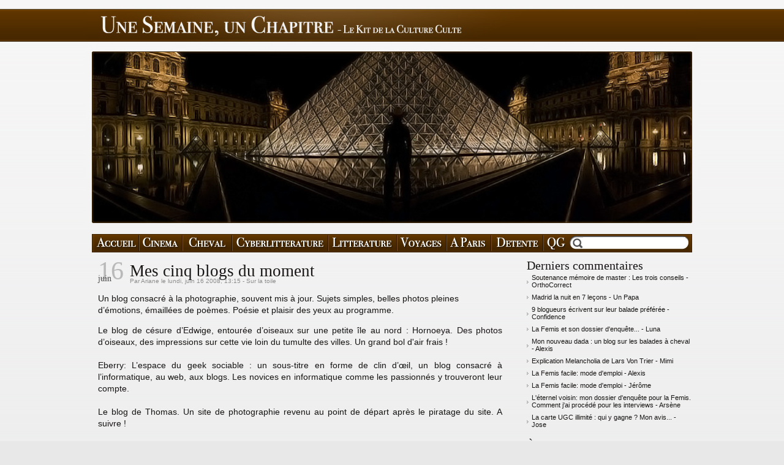

--- FILE ---
content_type: text/html; charset=UTF-8
request_url: http://unesemaine-unchapitre.com/index.php?post/2008/06/16/Mes-cinq-blogs-du-moment
body_size: 11049
content:
<!DOCTYPE html PUBLIC "-//W3C//DTD XHTML 1.0 Strict//EN"
"http://www.w3.org/TR/xhtml1/DTD/xhtml1-strict.dtd">
<html xmlns="http://www.w3.org/1999/xhtml" xml:lang="fr" lang="fr">
<head>
  <meta http-equiv="Content-Type" content="text/html; charset=UTF-8" />
  <meta name="MSSmartTagsPreventParsing" content="TRUE" />
  <meta name="ROBOTS" content="INDEX, FOLLOW" />
  
  <title>Mes cinq blogs du moment - Une semaine, un chapitre</title>
  <meta name="description" lang="fr" content="Un blog consacré à la photographie, souvent mis à jour. Sujets simples, belles photos pleines d’émotions, émaillées de poèmes. Poésie et plaisir des yeux au programme. Le blog de" />
  <meta name="keywords" content="blogosphère, blogs, classement, Eberry, informatique, littérature, photographie, poésie, " />
  <meta name="copyright" content="copyright" />
  <meta name="author" content="Ariane" />
  <meta name="date" scheme="W3CDTF" content="2008-06-16T13:15:00+02:00" />
  
  <link rel="schema.dc" href="http://purl.org/dc/elements/1.1/" />
  <meta name="dc.title" content="Mes cinq blogs du moment" />
  <meta name="dc.description" lang="fr" content="Un blog consacré à la photographie, souvent mis à jour. Sujets simples, belles photos pleines d’émotions, émaillées de poèmes. Poésie et plaisir des yeux au programme. Le blog de" />
  <meta name="dc.creator" content="Ariane" />
  <meta name="dc.language" content="fr" />
  <meta name="dc.publisher" content="Ariane &amp; Alexis" />
  <meta name="dc.rights" content="copyright" />
  <meta name="dc.date" scheme="W3CDTF" content="2008-06-16T13:15:00+02:00" />
  <meta name="dc.type" content="text" />
  <meta name="dc.format" content="text/html" />
  
  <link rel="top" href="http://unesemaine-unchapitre.com/index.php?" title="Accueil" />
  <link rel="contents" href="http://unesemaine-unchapitre.com/index.php?archive" title="Archives" />
  
  <link rel="next" href="http://unesemaine-unchapitre.com/index.php?post/2008/06/17/Que-faire-a-Paris-cet-ete-Premiere-partie%3A-le-festival-Paris-Cinema"
  title="Que faire à Paris cet été? Première partie: le festival Paris Cinéma" />
  
  <link rel="previous" href="http://unesemaine-unchapitre.com/index.php?post/2008/06/15/Dans-la-penderie"
  title="Dans la penderie" />
  
  <link rel="alternate" type="application/atom+xml" title="Atom 1.0" href="http://feeds2.feedburner.com/UneSemaineUnChapitre" />
  
  <style type="text/css" media="screen">
@import url(/themes/1S1C/style.css);
</style>
<meta property="fb:page_id" content="118350414846821" />
<link rel="icon" type="image/png" href="/themes/1S1C/img/favicon.png" />
<script type="text/javascript" src="/themes/1S1C/js/jquery.js"></script>

<!-- Google tag (gtag.js) -->
<script async src="https://www.googletagmanager.com/gtag/js?id=G-BEDSSWNHWR"></script>
<script>
  window.dataLayer = window.dataLayer || [];
  function gtag(){dataLayer.push(arguments);}
  gtag('js', new Date());

  gtag('config', 'G-BEDSSWNHWR');
</script>

<script type="text/javascript">

  var _gaq = _gaq || [];
  _gaq.push(['_setAccount', 'UA-905814-4']);
  _gaq.push(['_trackPageview']);

  (function() {
    var ga = document.createElement('script'); ga.type = 'text/javascript'; ga.async = true;
    ga.src = ('https:' == document.location.protocol ? 'https://ssl' : 'http://www') + '.google-analytics.com/ga.js';
    var s = document.getElementsByTagName('script')[0]; s.parentNode.insertBefore(ga, s);
  })();

</script>


<!-- CSS for rateit --> 
<style type="text/css"> 
div.rating-cancel,div.star-rating{float:left;width:17px;height:16px;text-indent:-999em;cursor:pointer;display:block;background:transparent;overflow:hidden} 
div.rating-cancel,div.rating-cancel a{background:url(http://unesemaine-unchapitre.com/index.php?rateit/img/delete.png) no-repeat 0 -16px} 
div.star-rating,div.star-rating a{background:url(http://unesemaine-unchapitre.com/public/rateIt-default-image.png) no-repeat 0 0px} 
div.rating-cancel a,div.star-rating a{display:block;width:16px;height:100%;background-position:0 0px;border:0} 
div.star-rating-on a{background-position:0 -16px!important} 
div.star-rating-hover a{background-position:0 -32px} 
div.star-rating-readonly a{cursor:default !important} 
div.star-rating{background:transparent!important;overflow:hidden!important} 
</style> 
<style type="text/css"> 
 @import url(http://unesemaine-unchapitre.com/index.php?rateit/rateit.css); 
</style> 

<!-- JS for rateit --> 
<script type="text/javascript" src="http://unesemaine-unchapitre.com/index.php?rateit/js/jquery.rating.pack.js"></script> 
<script type="text/javascript" src="http://unesemaine-unchapitre.com/index.php?rateit/js/jquery.rateit.js"></script> 
<script type="text/javascript"> 
//<![CDATA[
 $(function(){if(!document.getElementById){return;} 
  $.fn.rateit.defaults.service_url = 'http://unesemaine-unchapitre.com/index.php?rateitservice/'; 
  $.fn.rateit.defaults.service_func = 'rateItVote'; 
  $.fn.rateit.defaults.image_size = '16'; 
  $.fn.rateit.defaults.blog_uid = '885e704980a6aa0df18ddbe4734b6ce6'; 
  $.fn.rateit.defaults.enable_cookie = '1'; 
  $.fn.rateit.defaults.msg_thanks = 'Merci ! N\'hésitez pas a détailler votre note en laissant un commentaire ci-dessous'; 
  $('.rateit').rateit(); 
 })
//]]>
</script>
  
  <script type="text/javascript" src="/themes/1S1C/../default/js/post.js"></script>
  <script type="text/javascript">
  //<![CDATA[
  var post_remember_str = 'Se souvenir de moi sur ce blog';
  //]]>
  </script>
</head>

<body class="dc-post">
	<div id="recherche">
</div>

<div id="form_recherche">

</div>
	<div id="page">
	
	
	<div id="top" onclick="javascript:document.location.href='http://unesemaine-unchapitre.com/index.php?'"><!-- onclick="javascript:document.location.href='http://unesemaine-unchapitre.com/index.php?'" -->
	<a style="display:none" href="http://unesemaine-unchapitre.com/index.php?">
		<h1>Une Semaine, un Chapitre</h1> (ou un peu plus...)
	</a>
</div>
	
	<div id="wrapper">
	<div id="menu">
	<div id="main-menu">
									<ul>
				<li>
				    <a id="Accueil" href="http://unesemaine-unchapitre.com" title="Accueil">
					   <span>Accueil</span>
					</a>
				</li>
						<li>
								<a id="Cinema" href="javascript:;" title="Cinema" onclick='$(document).ready(
					function() {
						$(".subcategories").hide("slow");
						$("#subcategories-Cinema").show("slow");
						return false;
						});'>
					   <span>Cinema</span>
					</a>
											</li>
											<li>
								<a id="Cheval" href="javascript:;" title="Cheval" onclick='$(document).ready(
					function() {
						$(".subcategories").hide("slow");
						$("#subcategories-Cheval").show("slow");
						return false;
						});'>
					   <span>Cheval</span>
					</a>
											</li>
											<li>
								<a id="Cyberlitterature" href="javascript:;" title="Cyberlittérature" onclick='$(document).ready(
					function() {
						$(".subcategories").hide("slow");
						$("#subcategories-Cyberlitterature").show("slow");
						return false;
						});'>
					   <span>Cyberlittérature</span>
					</a>
											</li>
											<li>
								<a id="Litterature" href="javascript:;" title="Littérature" onclick='$(document).ready(
					function() {
						$(".subcategories").hide("slow");
						$("#subcategories-Litterature").show("slow");
						return false;
						});'>
					   <span>Littérature</span>
					</a>
											</li>
											<li>
								<a id="Voyages" href="javascript:;" title="Voyages" onclick='$(document).ready(
					function() {
						$(".subcategories").hide("slow");
						$("#subcategories-Voyages").show("slow");
						return false;
						});'>
					   <span>Voyages</span>
					</a>
											</li>
											<li>
								<a id="A-Paris" href="javascript:;" title="A Paris" onclick='$(document).ready(
					function() {
						$(".subcategories").hide("slow");
						$("#subcategories-A-Paris").show("slow");
						return false;
						});'>
					   <span>A Paris</span>
					</a>
											</li>
											<li>
								<a id="Detente" href="javascript:;" title="Détente et conseils" onclick='$(document).ready(
					function() {
						$(".subcategories").hide("slow");
						$("#subcategories-Detente").show("slow");
						return false;
						});'>
					   <span>Détente et conseils</span>
					</a>
											</li>
											<li>
												<a id="QG" href="http://unesemaine-unchapitre.com/index.php?category/QG" title="QG">
					   <span>QG</span>
					</a>
							</li>
							<li id="recherche">
					<form action="http://unesemaine-unchapitre.com/index.php?" method="get" accept-charset="utf-8">
						<div class="rowElem">
							<input type="text" name="q" id="q" />
							<input type="submit" id="bouton_recherche" value="Rechercher" />
						</div>
					</form>
				</li>
				</ul>
						</div>
					  					    	<div id="subcategories-Cinema" class="subcategories" onclick='$(document).ready(
					function() {
						$(".subcategories").hide("slow");
						return false;
						});'>
					    <ul>
		  		  <li><span class="separators">|</span> <a href="http://unesemaine-unchapitre.com/index.php?category/Films-a-laffiche">Films à l'affiche</a></li>
		  				  		  <li><span class="separators">|</span> <a href="http://unesemaine-unchapitre.com/index.php?category/Les-BO">Les BO</a></li>
		  				  		  <li><span class="separators">|</span> <a href="http://unesemaine-unchapitre.com/index.php?category/Cinema/Les-notes">toutes les notes</a></li>
		  				  		  <li><span class="separators">|</span> <a href="http://unesemaine-unchapitre.com/index.php?category/Cinema/sorties-DVD">Sorties DVD</a></li>
		  				  		  <li><span class="separators">|</span> <a href="http://unesemaine-unchapitre.com/index.php?category/Cinema/Les-5-films-les-plus...">Les 5 films les plus...</a></li>
		  				  		  <li><span class="separators">|</span> <a href="http://unesemaine-unchapitre.com/index.php?category/Enquete-Femis">Enquête Femis</a></li>
		  				  		  <li><span class="separators">|</span> <a href="http://unesemaine-unchapitre.com/index.php?category/Cinema/Evenements">Evénements</a></li>
		  				  		  <li><span class="separators">|</span> <a href="http://unesemaine-unchapitre.com/index.php?category/Cinema/Les-films-incompréhensibles-expliqués">Les films incompréhensibles expliqués</a></li>
		  		    </ul>
		    </div>
		  							  					    	<div id="subcategories-Cheval" class="subcategories" onclick='$(document).ready(
					function() {
						$(".subcategories").hide("slow");
						return false;
						});'>
					    <ul>
		  		  <li><span class="separators">|</span> <a href="http://unesemaine-unchapitre.com/index.php?category/Cheval/USA">USA</a></li>
		  				  		  <li><span class="separators">|</span> <a href="http://unesemaine-unchapitre.com/index.php?category/Internet">Internet</a></li>
		  				  		  <li><span class="separators">|</span> <a href="http://unesemaine-unchapitre.com/index.php?category/Cheval/Spectacles">Spectacles</a></li>
		  				  		  <li><span class="separators">|</span> <a href="http://unesemaine-unchapitre.com/index.php?category/Cheval/Balades">Balades</a></li>
		  		    </ul>
		    </div>
		  							  					    	<div id="subcategories-Cyberlitterature" class="subcategories" onclick='$(document).ready(
					function() {
						$(".subcategories").hide("slow");
						return false;
						});'>
					    <ul>
		  		  <li><span class="separators">|</span> <a href="http://unesemaine-unchapitre.com/index.php?category/John-Bonhomme-et-la-larme-maudite">J.B et la larme maudite</a></li>
		  				  		  <li><span class="separators">|</span> <a href="http://unesemaine-unchapitre.com/index.php?category/Histoire:-John-Bonhomme-contre-Ernest-Corqueweste">J.B contre E.C</a></li>
		  				  		  <li><span class="separators">|</span> <a href="http://unesemaine-unchapitre.com/index.php?category/Histoire:-John-Bonhomme-et-le-Temps-retrouve">J.B et le Temps retrouvé</a></li>
		  				  		  <li><span class="separators">|</span> <a href="http://unesemaine-unchapitre.com/index.php?category/histoire:-John-Bonhomme-et-le-commando-des-frites">J.B et le commando des frites</a></li>
		  				  		  <li><span class="separators">|</span> <a href="http://unesemaine-unchapitre.com/index.php?category/Les-Sondages">Sondages</a></li>
		  				  		  <li><span class="separators">|</span> <a href="http://unesemaine-unchapitre.com/index.php?category/le-courrier">Le courrier</a></li>
		  		    </ul>
		    </div>
		  							  					    	<div id="subcategories-Litterature" class="subcategories" onclick='$(document).ready(
					function() {
						$(".subcategories").hide("slow");
						return false;
						});'>
					    <ul>
		  		  <li><span class="separators">|</span> <a href="http://unesemaine-unchapitre.com/index.php?category/Les-critiques-de-livres">Les critiques de livres</a></li>
		  				  		  <li><span class="separators">|</span> <a href="http://unesemaine-unchapitre.com/index.php?category/Amour-va-t-en">Amour va-t-en!</a></li>
		  				  		  <li><span class="separators">|</span> <a href="http://unesemaine-unchapitre.com/index.php?category/humeur-poetique">Humeur poétique</a></li>
		  		    </ul>
		    </div>
		  							  					    	<div id="subcategories-Voyages" class="subcategories" onclick='$(document).ready(
					function() {
						$(".subcategories").hide("slow");
						return false;
						});'>
					    <ul>
		  		  <li><span class="separators">|</span> <a href="http://unesemaine-unchapitre.com/index.php?category/Voyages/Etats-Unis">Etats Unis</a></li>
		  				  		  <li><span class="separators">|</span> <a href="http://unesemaine-unchapitre.com/index.php?category/Voyages/California-dream">California dream</a></li>
		  				  		  <li><span class="separators">|</span> <a href="http://unesemaine-unchapitre.com/index.php?category/Voyages/Around-Los-Angeles">Around Los Angeles</a></li>
		  				  		  <li><span class="separators">|</span> <a href="http://unesemaine-unchapitre.com/index.php?category/Voyages/Los-Angeles">Los Angeles</a></li>
		  				  		  <li><span class="separators">|</span> <a href="http://unesemaine-unchapitre.com/index.php?category/Voyages/Cal-State-LA">Cal State LA</a></li>
		  				  		  <li><span class="separators">|</span> <a href="http://unesemaine-unchapitre.com/index.php?category/Voyages/Australie">Australie</a></li>
		  				  		  <li><span class="separators">|</span> <a href="http://unesemaine-unchapitre.com/index.php?category/Voyages/Maroc">Maroc</a></li>
		  				  		  <li><span class="separators">|</span> <a href="http://unesemaine-unchapitre.com/index.php?category/Voyages/Europe">Europe</a></li>
		  		    </ul>
		    </div>
		  							  					    	<div id="subcategories-A-Paris" class="subcategories" onclick='$(document).ready(
					function() {
						$(".subcategories").hide("slow");
						return false;
						});'>
					    <ul>
		  		  <li><span class="separators">|</span> <a href="http://unesemaine-unchapitre.com/index.php?category/culture">Culture</a></li>
		  				  		  <li><span class="separators">|</span> <a href="http://unesemaine-unchapitre.com/index.php?category/Voyages/Que-faire-a-Paris-cet-ete">Que faire à Paris cet été?</a></li>
		  		    </ul>
		    </div>
		  							  					    	<div id="subcategories-Detente" class="subcategories" onclick='$(document).ready(
					function() {
						$(".subcategories").hide("slow");
						return false;
						});'>
					    <ul>
		  		  <li><span class="separators">|</span> <a href="http://unesemaine-unchapitre.com/index.php?category/Detente/La-photo-du-mois">La photo du mois</a></li>
		  				  		  <li><span class="separators">|</span> <a href="http://unesemaine-unchapitre.com/index.php?category/Vos-mots-cles">Vos mots clés</a></li>
		  				  		  <li><span class="separators">|</span> <a href="http://unesemaine-unchapitre.com/index.php?category/mes-aventures">Mes aventures</a></li>
		  				  		  <li><span class="separators">|</span> <a href="http://unesemaine-unchapitre.com/index.php?category/Detente/Sur-la-toile">Sur la toile</a></li>
		  				  		  <li><span class="separators">|</span> <a href="http://unesemaine-unchapitre.com/index.php?category/Detente/Sondage">Sondages</a></li>
		  				  		  <li><span class="separators">|</span> <a href="http://unesemaine-unchapitre.com/index.php?category/le-surrealisme-aujourdhui">Le surréalisme aujourd'hui</a></li>
		  				  		  <li><span class="separators">|</span> <a href="http://unesemaine-unchapitre.com/index.php?category/Divagations-eclairees/Nos-conseils">Nos conseils</a></li>
		  		    </ul>
		    </div>
		  						</div>	<div id="main">
	<!--
<a href="http://unesemaine-unchapitre.com/index.php?post/Jeu-concours-Poulet-aux-prunes-des-places-de-cinema-a-gagner"><img id="banner" src="/themes/1S1C/img/poulet-aux-prunes.png" /></a>
-->	  <div id="content">
	  
	  <div id="p192" class="post post_nohome">
	    <div class="post-date">
	    	<div class="jour">16</div><div class="mois">juin</div>
	    </div>
	    <h2 class="post-title">Mes cinq blogs du moment</h2>
	    
	    <p class="post-info">Par <a href="http://unesemaine-unchapitre.com/index.php?about">Ariane</a>	    le lundi, juin 16 2008, 13:15	    	    - <a href="http://unesemaine-unchapitre.com/index.php?category/Detente/Sur-la-toile">Sur la toile</a>
	    	    </p>
	    
	    <!-- div et h3 compris dans le tpl ci-dessous 
        
	    -->

	    
	    	      <div class="post-excerpt"><p>Un <a href="http://la-terre-est-bleue-comme-une-orange.blogspot.com/" hreflang="fr">blog</a> consacré à la photographie, souvent mis à jour. Sujets simples, belles photos pleines d’émotions, émaillées de poèmes. Poésie et plaisir des yeux au programme.</p></div>
	    	    
	    <div class="post-content"><p>Le <a href="http://ed2204.blogspot.com/" hreflang="fr">blog</a> de césure d’Edwige, entourée d’oiseaux sur une petite île au nord&nbsp;: Hornoeya. Des photos d’oiseaux, des impressions sur cette vie loin du tumulte des villes. Un grand bol d'air frais&nbsp;! <br />
<br />
<a href="http://www.eberry.fr/" hreflang="fr">Eberry</a>: L’espace du geek sociable&nbsp;: un sous-titre en forme de clin d’œil, un blog consacré à l’informatique, au web, aux blogs. Les novices en informatique comme les passionnés y trouveront leur compte. <br />
<br />
Le <a href="http://www.abendsen.fr/" hreflang="fr">blog</a> de Thomas. Un site de photographie revenu au point de départ après le piratage du site. A suivre&nbsp;! <br />
<br />
Un <a href="http://lectures-de-stephanie.blogspot.com/" hreflang="fr">blog</a> frais et enchanteur consacré à la littérature. Des initiatives innovantes comme le lotobook&nbsp;: il suffit d’envoyer un livre, comme chacun des participants. Un tirage au sort désigne l’heureux gagnant qui empoche tous les livres.</p></div>

	    	  </div>
	  
	  <div id="related_by_tags">
        <h3>Dans la même catégorie :</h3>
                 <ul>
                     <li><a href="http://unesemaine-unchapitre.com/index.php?post/2023/01/23/Concilier-passion-et-vie-de-famille-%3A-les-r%C3%A9sultats-de-l-%C3%A9v%C3%A9nement-interblogueur">Concilier passion et vie de famille : les résultats de l'événement interblogueur</a></li>
                     <li><a href="http://unesemaine-unchapitre.com/index.php?post/2008/10/05/I-love-your-blog">I love your blog !</a></li>
                     <li><a href="http://unesemaine-unchapitre.com/index.php?post/2008/06/16/Mes-cinq-blogs-du-moment">Mes cinq blogs du moment</a></li>
                     <li><a href="http://unesemaine-unchapitre.com/index.php?post/2008/05/08/Mes-cinq-blogs-du-moment">Mes cinq blogs du moment</a></li>
                     <li><a href="http://unesemaine-unchapitre.com/index.php?post/2008/03/26/Mes-5-blogs-du-moment">Mes 5 blogs du moment</a></li>
                   </ul>
         <p class="archive" style="text-align: right;"><a href="http://unesemaine-unchapitre.com/index.php?category/Detente/Sur-la-toile">Suite...</a></p>
        	  </div>

	  

	  	    	    	      <div id="comments">
	        <h3>Commentaires</h3>
	      <dl>
	    	      <div class="time">lun. 16 juin &agrave; 14:01</div><b><a href="http://www.okedomia.com" rel="nofollow">Eleken</a></b> <a class="CommentAuthorURL" rel="nofollow" href="http://www.okedomia.com">http://www.okedomia.com</a>
	      <dd class=" odd first">

		   <div class="nb_comments_email">6055</div>	      	      <p>Et dire que chaque fois j'espère en faire partie :op</p>		  <span class="arrow"></span>

	      	      </dd>
	    	    	    	      <div class="time">lun. 16 juin &agrave; 18:14</div><b><a href="http://unesemaine-unchapitre.com" rel="nofollow">ariane</a></b> <a class="CommentAuthorURL" rel="nofollow" href="http://unesemaine-unchapitre.com">http://unesemaine-unchapitre.com</a>
	      <dd class="  ">

		   <div class="nb_comments_email">6055</div>	      	      <p>C'est prévu <img src="/themes/1S1C/smilies/smile.png" alt=":-)" class="smiley" /> mais comme je le lis depuis peu, j'attends encore un peu ! J'aime bien parler des blogs que je suis depuis un mois, voire deux et j'ai découvert Okedomia depuis une quinzaine de jours.</p>		  <span class="arrow"></span>

	      	      </dd>
	    	    	    	      <div class="time">lun. 16 juin &agrave; 23:14</div><b><a href="http://lectures-de-stephanie.blogspot.com/" rel="nofollow">Stéphanie</a></b> <a class="CommentAuthorURL" rel="nofollow" href="http://lectures-de-stephanie.blogspot.com/">http://lectures-de-stephanie.blogspot.com/</a>
	      <dd class=" odd ">

		   <div class="nb_comments_email">6055</div>	      	      <p>merci pour la citation <img src="/themes/1S1C/smilies/smile.png" alt=":)" class="smiley" /></p>		  <span class="arrow"></span>

	      	      </dd>
	    	    	    	      <div class="time">mar. 17 juin &agrave; 15:17</div><b><a href="http://www.eberry.fr" rel="nofollow">Aka</a></b> <a class="CommentAuthorURL" rel="nofollow" href="http://www.eberry.fr">http://www.eberry.fr</a>
	      <dd class="  ">

		   <div class="nb_comments_email">6055</div>	      	      <p>Merci Ariane pour le backlink. Pour ma part j'aime beaucoup John Bonhomme et ses péripéties ^^</p>


<p>allez, je retourne à mon sublime nouvel article</p>		  <span class="arrow"></span>

	      	      </dd>
	    	    	    	      <div class="time">mar. 17 juin &agrave; 17:38</div><b><a href="http://unesemaine-unchapitre.com" rel="nofollow">ariane</a></b> <a class="CommentAuthorURL" rel="nofollow" href="http://unesemaine-unchapitre.com">http://unesemaine-unchapitre.com</a>
	      <dd class=" odd ">

		   <div class="nb_comments_email">6055</div>	      	      <p>Merci à tous les deux pour vos commentaires.<br />
Aka, si tu aimes beaucoup les aventures de John Bonhomme, j'en suis très contente ! C'est parfois dur de continuer quand on voit que ces billets là n'amènent que peu de commentaires (voire aucun). Oups oups...</p>		  <span class="arrow"></span>

	      	      </dd>
	    	    	    	      <div class="time">mar. 17 juin &agrave; 17:46</div><b><a href="http://www.eberry.fr" rel="nofollow">Aka</a></b> <a class="CommentAuthorURL" rel="nofollow" href="http://www.eberry.fr">http://www.eberry.fr</a>
	      <dd class="  ">

		   <div class="nb_comments_email">6055</div>	      	      <p>Oui mais te suffirais tu d'un "Ouah c'est bien écrit" ? Si encore on pouvait faire des critiques genre "ouah tu manies la litote (l'alitote ?) avec brio"</p>		  <span class="arrow"></span>

	      	      </dd>
	    	    	    	      <div class="time">mar. 17 juin &agrave; 19:16</div><b><a href="http://unesemaine-unchapitre.com" rel="nofollow">ariane</a></b> <a class="CommentAuthorURL" rel="nofollow" href="http://unesemaine-unchapitre.com">http://unesemaine-unchapitre.com</a>
	      <dd class=" odd ">

		   <div class="nb_comments_email">6055</div>	      	      <p>la litote <img src="/themes/1S1C/smilies/smile.png" alt=":-)" class="smiley" /><br />
A mon avis, tous les types de commentaires sont possibles : John Bonhomme est construit sur de bonnes bases de second degré, je ne me prends pas au sérieux quand j'écris ces chapitres.<br />
Mais je suis pas non plus du genre à me lamenter tous les jours <img src="/themes/1S1C/smilies/wink.png" alt=";-)" class="smiley" /> je suis très contente de ce blog, et très contente de voir que peu à peu, ce sont des noms déjà connus qui commentent, qui reviennent.</p>		  <span class="arrow"></span>

	      	      </dd>
	    	    	    	      <div class="time">mar. 17 juin &agrave; 22:05</div><b><a href="http://locationdordognelerambert.fr" rel="nofollow">Alexis</a></b> <a class="CommentAuthorURL" rel="nofollow" href="http://locationdordognelerambert.fr">http://locationdordognelerambert.fr</a>
	      <dd class="  ">

		   <div class="nb_comments_email">6055</div>	      	      <p>Salut Aka ! <img src="/themes/1S1C/smilies/smile.png" alt=":-)" class="smiley" /> Sympa de te voir ici, tu n'as pas répondu à mon dernier mail, ça va (avec eric) ?</p>		  <span class="arrow"></span>

	      	      </dd>
	    	    	    	      <div class="time">mar. 17 juin &agrave; 22:41</div><b><a href="http://www.eberry.fr" rel="nofollow">Aka</a></b> <a class="CommentAuthorURL" rel="nofollow" href="http://www.eberry.fr">http://www.eberry.fr</a>
	      <dd class=" odd ">

		   <div class="nb_comments_email">6055</div>	      	      <p>Ca va très bien. Je n'ai pas répondu car j'ai d'autres projets à finir avant d'attaquer les tiens.</p>		  <span class="arrow"></span>

	      	      </dd>
	    	    	    	      <div class="time">mer. 18 juin &agrave; 00:46</div><b>Alexis</b> <a class="CommentAuthorURL" rel="nofollow" href=""></a>
	      <dd class="  ">

		   <div class="nb_comments_email">6055</div>	      	      <p>Ok <img src="/themes/1S1C/smilies/smile.png" alt=":-)" class="smiley" /> tant mieux</p>		  <span class="arrow"></span>

	      	      </dd>
	    	      </dl>
	      </div>
	    	    	  	  
	      
	    	    
	    	    
	    
	    <form action="http://unesemaine-unchapitre.com/index.php?post/2008/06/16/Mes-cinq-blogs-du-moment#pr" method="post" id="comment-form">
	      	      
	      <h3>Ajouter un commentaire</h3>
	      <fieldset>

	        	        
	        <p class="field"><label for="c_name">Nom ou pseudo&nbsp;:</label>
	        <input name="c_name" id="c_name" type="text" size="30" maxlength="255"
	        value="" />
	        </p>
	        
	        <p class="field"><label for="c_mail">Adresse email&nbsp;:</label>
	        <input name="c_mail" id="c_mail" type="text" size="30" maxlength="255"
	        value="" />
	        </p>
	        
	        <p class="field"><label for="c_site">Site web	        (facultatif)&nbsp;:</label>
	        <input name="c_site" id="c_site" type="text" size="30" maxlength="255"
	        value="" />
	        </p>
	        
	        <p style="display:none"><input name="f_mail" type="text" size="30"
	        maxlength="255" value="" /></p>
	        
	        <p class="field"><label for="c_content">Commentaire&nbsp;:</label>
	        <textarea name="c_content" id="c_content" cols="35"
	        rows="7"></textarea>
	        </p>
	        <p class="form-help">Le code HTML est affiché comme du texte et les adresses web sont automatiquement transformées.</p>

	        	      </fieldset>
	      
	      <fieldset>
	        <p class="buttons"><input type="submit" class="preview" name="preview" value="prévisualiser" />
	        <input type="submit" class="submit" value="envoyer" /></p>
	      </fieldset>
	    </form>
	  
       <div id="comments">
        <h3>Tags (les tags sont une dizaine de mots qui caractérisent le billet)</h3>
                <ul class="post-tags">        <li><a href="http://unesemaine-unchapitre.com/index.php?tag/blogosph%C3%A8re">blogosphère</a></li>
                                <li><a href="http://unesemaine-unchapitre.com/index.php?tag/blogs">blogs</a></li>
                                <li><a href="http://unesemaine-unchapitre.com/index.php?tag/classement">classement</a></li>
                                <li><a href="http://unesemaine-unchapitre.com/index.php?tag/Eberry">Eberry</a></li>
                                <li><a href="http://unesemaine-unchapitre.com/index.php?tag/informatique">informatique</a></li>
                                <li><a href="http://unesemaine-unchapitre.com/index.php?tag/litt%C3%A9rature">littérature</a></li>
                                <li><a href="http://unesemaine-unchapitre.com/index.php?tag/photographie">photographie</a></li>
                                <li><a href="http://unesemaine-unchapitre.com/index.php?tag/po%C3%A9sie">poésie</a></li>
        </ul>                </div>

	  	  
	  	  </div>
	</div> <!-- End #main -->
	
	<div id="sidebar">
	  <div id="blognav">
	    <div class="lastcomments"><h2>Derniers commentaires</h2><ul><li class="last-comment"><a href="http://unesemaine-unchapitre.com/index.php?post/Soutenance-memoire-de-master-les-trois-conseils#c240452">Soutenance mémoire de master : Les trois conseils - OrthoCorrect</a></li><li class="last-comment"><a href="http://unesemaine-unchapitre.com/index.php?post/2008/04/29/Madrid-la-nuit-en-7-lecons#c236609">Madrid la nuit en 7 leçons - Un Papa</a></li><li class="last-comment"><a href="http://unesemaine-unchapitre.com/index.php?post/2023/06/27/9-blogueurs-%C3%A9crivent-sur-leur-balade-pr%C3%A9f%C3%A9r%C3%A9e#c236390">9 blogueurs écrivent sur leur balade préférée - Confidence</a></li><li class="last-comment"><a href="http://unesemaine-unchapitre.com/index.php?post/2009/02/13/La-Femis-et-son-dossier-d-enqu%C3%AAte...#c235391">La Femis et son dossier d'enquête... - Luna</a></li><li class="last-comment"><a href="http://unesemaine-unchapitre.com/index.php?post/2022/11/22/Mon-nouveau-dada-%3A-un-blog-sur-les-balades-%C3%A0-cheval#c235021">Mon nouveau dada : un blog sur les balades à cheval - Alexis</a></li><li class="last-comment"><a href="http://unesemaine-unchapitre.com/index.php?post/Explication-Melancholia-de-Lars-Von-Trier#c231994">Explication Melancholia de Lars Von Trier - Mimi</a></li><li class="last-comment"><a href="http://unesemaine-unchapitre.com/index.php?post/2008/05/05/La-Femis-facile#c230102">La Femis facile: mode d'emploi - Alexis</a></li><li class="last-comment"><a href="http://unesemaine-unchapitre.com/index.php?post/2008/05/05/La-Femis-facile#c230099">La Femis facile: mode d'emploi - Jérôme</a></li><li class="last-comment"><a href="http://unesemaine-unchapitre.com/index.php?post/2008/02/29/Leternel-voisin%3A-mon-dossier-denquete-pour-la-Femis-Debut-des-interviews#c222985">L'éternel voisin: mon dossier d'enquête pour la Femis. Comment j'ai procédé pour les interviews - Arsène</a></li><li class="last-comment"><a href="http://unesemaine-unchapitre.com/index.php?post/La-carte-UGC-illimite-qui-y-gagne#c221696">La carte UGC illimité : qui y gagne ? Mon avis... - Jose</a></li></ul></div><div class="selected"><h2>À retenir</h2><ul> <li><a href="http://unesemaine-unchapitre.com/index.php?post/2008/01/27/Sweeney-Todd%3A-Le-Diabolique-barbier-de-Fleet-Street">Sweeney Todd: Le Diabolique barbier de Fleet Street</a></li>  <li><a href="http://unesemaine-unchapitre.com/index.php?post/2008/02/08/Le-nouveau-film-des-freres-Cohen%3A-No-country-for-old-men">Le nouveau film des frères Coen: No country for old men</a></li>  <li><a href="http://unesemaine-unchapitre.com/index.php?post/2008/03/13/Be-kind-rewind-de-Michel-Gondry%3A-lhommage-aux-films-faits-main">Be kind rewind de Michel Gondry : l'hommage aux films faits main</a></li>  <li><a href="http://unesemaine-unchapitre.com/index.php?post/2008/04/30/Funny-Games-US-de-Michael-Haneke">Funny Games US de Michael Haneke</a></li>  <li><a href="http://unesemaine-unchapitre.com/index.php?post/2008/05/02/Pause-musicale-%3A-Soko">Pause musicale : Soko</a></li>  <li><a href="http://unesemaine-unchapitre.com/index.php?post/2008/05/26/Lhorreur-espagnole-%3A-Rec-un-film-de-Paco-Plaza-et-Jaume-Balaguero">L'horreur espagnole : Rec, un film de Paco Plaza et Jaume Balaguero.</a></li>  <li><a href="http://unesemaine-unchapitre.com/index.php?post/2008/05/29/Pause-musical-feminine-%3A-Melody-Gardot-et-Lizz-Wright">Pause musicale féminine : Melody Gardot et Lizz Wright</a></li>  <li><a href="http://unesemaine-unchapitre.com/index.php?post/2008/09/06/The-Dark-Night-de-Christopher-Nolan">The Dark Knight de Christopher Nolan</a></li>  <li><a href="http://unesemaine-unchapitre.com/index.php?post/2008/10/08/Vicky-Cristina-Barcelona-de-Woody-Allen">Vicky Cristina Barcelona de Woody Allen</a></li>  <li><a href="http://unesemaine-unchapitre.com/index.php?post/2008/10/09/BO-film-Vicky-Cristina-Barcelona-woody-allen">Pause musicale : BO de Vicky Cristina Barcelona !</a></li>  <li><a href="http://unesemaine-unchapitre.com/index.php?post/Musique-BO-du-film-J-irai-dormir-a-hollywood-d-Antoine-de-Maximy">Pause musicale : BO du film &quot;J'irai dormir à hollywood&quot; d'Antoine de Maximy !</a></li>  <li><a href="http://unesemaine-unchapitre.com/index.php?post/Musee-haut-musee-bas-de-Jean-Michel-Ribes-une-comedie-culturelle">Musée haut musée bas de Jean-Michel Ribes, une comédie culturelle dans les cimes !</a></li>  <li><a href="http://unesemaine-unchapitre.com/index.php?post/Pour-elle-un-film-de-Fred-Cavaye">Pour elle, un film de Fred Cavayé</a></li>  <li><a href="http://unesemaine-unchapitre.com/index.php?post/2009/02/25/Les-dix-petites-choses-incompr%C3%A9hensibles-des-Etats-Unis">Les dix petites choses incompréhensibles des Etats Unis</a></li>  <li><a href="http://unesemaine-unchapitre.com/index.php?post/2009/03/04/Participer-a-une-coutume-indienne-le-Sweat-Lodge">Participer à une coutume indienne : le &quot;Sweat Lodge&quot;</a></li>  <li><a href="http://unesemaine-unchapitre.com/index.php?post/2009/04/03/Pourquoi-les-guides-de-voyage-sur-les-Etats-Unis-ne-parlent-ils-donc-jamais-des-fast-foods">Pourquoi les guides de voyage sur les Etats Unis ne parlent-ils donc jamais des fast foods ?</a></li>  <li><a href="http://unesemaine-unchapitre.com/index.php?post/2009/04/21/Les-cinq-r%C3%A8gles-pour-survivre-dans-un-ranch-%21">Les cinq règles pour survivre dans un ranch !</a></li>  <li><a href="http://unesemaine-unchapitre.com/index.php?post/musique-BO-Good-morning-England">Pause musicale : Ecoutez la BO &quot;Good morning England&quot; !</a></li>  <li><a href="http://unesemaine-unchapitre.com/index.php?post/Le-concert-de-Coeur-de-Pirate-a-la-Boule-Noire">Le concert de Coeur de Pirate à la Boule Noire</a></li>  <li><a href="http://unesemaine-unchapitre.com/index.php?post/Une-semaine-un-chapitre-des-nuages-au-Louvre">Une semaine un chapitre : des nuages au Louvre</a></li>  <li><a href="http://unesemaine-unchapitre.com/index.php?post/Les-cartes-de-visite-d-Une-Semaine-un-Chapitre">Faire les cartes de visite de son blog</a></li>  <li><a href="http://unesemaine-unchapitre.com/index.php?post/Slumdog-Millionnaire-mon-coup-de-coeur-2009">Slumdog Millionnaire : mon coup de coeur 2009</a></li>  <li><a href="http://unesemaine-unchapitre.com/index.php?post/10-ans-de-cin%C3%A9ma-mes-vingt-coups-de-coeur-de-ce-d%C3%A9but-de-siecle">10 ans de cinéma : mes vingt coups de coeur de ce début de siècle</a></li>  <li><a href="http://unesemaine-unchapitre.com/index.php?post/Vos-films-preferes-des-dix-dernieres-annees">Vos films préférés des dix dernières années</a></li>  <li><a href="http://unesemaine-unchapitre.com/index.php?post/Le-classement-des-films-preferes-des-lecteurs-d-une-semaine-un-chapitre">Le classement des films préférés des lecteurs d'une semaine un chapitre</a></li> </ul></div>	  </div> <!-- End #blognav -->
	  
	  <div id="blogextra">
	    	  </div> <!-- End #blogextra -->
	</div>
	
	</div> <!-- End #wrapper -->
	
	<div id="footer">
	<div id="f_main">
		<div id="f_main1" style="height: 220px;">
			<div id="f_left">
				<div class="titre">
					Billets les plus lus
				</div>
				<ul>
					<li><a href="http://unesemaine-unchapitre.com/index.php?post/musique-BO-Good-morning-England">BO Good Morning England</a></li>
					<li><a href="http://unesemaine-unchapitre.com/index.php?post/2008/10/09/BO-film-Vicky-Cristina-Barcelona-woody-allen">BO Vicky Cristina Barcelona</a></li>
					<li><a href="http://unesemaine-unchapitre.com/index.php?post/2009/04/30/Pause-musicale-Ecoutez-la-BO-du-film-Romaine-par-moins-30">BO Romaine par moins 30</a></li>
					<li><a href="http://unesemaine-unchapitre.com/index.php?post/Musique-BO-du-film-J-irai-dormir-a-hollywood-d-Antoine-de-Maximy=">BO J'irai dormir à hollywood</a></li>
					<li><a href="http://unesemaine-unchapitre.com/index.php?post/2008/10/08/Vicky-Cristina-Barcelona-de-Woody-Allen=">Critique Vicky Cristina Barcelona</a></li>
					<li><a href="http://unesemaine-unchapitre.com/index.php?post/Soutenance-memoire-de-master-les-trois-conseils=">Soutenance mémoire : les trois conseils</a></li>
					<li><a href="http://unesemaine-unchapitre.com/index.php?post/2008/09/21/Equideow-ou-comment-avoir-son-cheval-virtuel-gratuit-au-debut=">Equideow, ou comment avoir son cheval gratuitement</a></li>
					<li><a href="http://unesemaine-unchapitre.com/index.php?post/2009/05/07/La-critique-de-Good-Morning-England-rÃ©alisÃ©-par-RIchard-Curtis=">Critique de Good Morning England</a></li>
					<li><a href="http://unesemaine-unchapitre.com/index.php?post/Pause-musicale-BO-Antichrist=">Bo Antichrist</a></li>
					<li><a href="http://unesemaine-unchapitre.com/index.php?post/2007/06/18/Resume-des-chapitres-9-a-16=">Résumé des chapitres 9 à 16</a></li>
				</ul>
			</div>
			<div id="f_center1">
				<div class="titre">
					Films Préférés
				</div>
				<ul>
										    <li><a href="http://unesemaine-unchapitre.com/index.php?post/Pour-elle-un-film-de-Fred-Cavaye">Pour elle, un film de Fred Cavayé</a><span class="right"><a href="http://unesemaine-unchapitre.com/index.php?post/Pour-elle-un-film-de-Fred-Cavaye#comments">4</a></span></li>
										    <li><a href="http://unesemaine-unchapitre.com/index.php?post/Musee-haut-musee-bas-de-Jean-Michel-Ribes-une-comedie-culturelle">Musée haut musée bas de Jean-Michel Ribes, une comédie culturelle dans les cimes !</a><span class="right"><a href="http://unesemaine-unchapitre.com/index.php?post/Musee-haut-musee-bas-de-Jean-Michel-Ribes-une-comedie-culturelle#comments">8</a></span></li>
										    <li><a href="http://unesemaine-unchapitre.com/index.php?post/2008/10/08/Vicky-Cristina-Barcelona-de-Woody-Allen">Vicky Cristina Barcelona de Woody Allen</a><span class="right"><a href="http://unesemaine-unchapitre.com/index.php?post/2008/10/08/Vicky-Cristina-Barcelona-de-Woody-Allen#comments">9</a></span></li>
										    <li><a href="http://unesemaine-unchapitre.com/index.php?post/2008/09/06/The-Dark-Night-de-Christopher-Nolan">The Dark Knight de Christopher Nolan</a><span class="right"><a href="http://unesemaine-unchapitre.com/index.php?post/2008/09/06/The-Dark-Night-de-Christopher-Nolan#comments">10</a></span></li>
										    <li><a href="http://unesemaine-unchapitre.com/index.php?post/2008/05/26/Lhorreur-espagnole-%3A-Rec-un-film-de-Paco-Plaza-et-Jaume-Balaguero">L'horreur espagnole : Rec, un film de Paco Plaza et Jaume Balaguero.</a><span class="right"><a href="http://unesemaine-unchapitre.com/index.php?post/2008/05/26/Lhorreur-espagnole-%3A-Rec-un-film-de-Paco-Plaza-et-Jaume-Balaguero#comments">13</a></span></li>
										    <li><a href="http://unesemaine-unchapitre.com/index.php?post/2008/04/30/Funny-Games-US-de-Michael-Haneke">Funny Games US de Michael Haneke</a><span class="right"><a href="http://unesemaine-unchapitre.com/index.php?post/2008/04/30/Funny-Games-US-de-Michael-Haneke#comments">9</a></span></li>
										    <li><a href="http://unesemaine-unchapitre.com/index.php?post/2008/03/13/Be-kind-rewind-de-Michel-Gondry%3A-lhommage-aux-films-faits-main">Be kind rewind de Michel Gondry : l'hommage aux films faits main</a><span class="right"><a href="http://unesemaine-unchapitre.com/index.php?post/2008/03/13/Be-kind-rewind-de-Michel-Gondry%3A-lhommage-aux-films-faits-main#comments">3</a></span></li>
										    <li><a href="http://unesemaine-unchapitre.com/index.php?post/2008/02/08/Le-nouveau-film-des-freres-Cohen%3A-No-country-for-old-men">Le nouveau film des frères Coen: No country for old men</a><span class="right"><a href="http://unesemaine-unchapitre.com/index.php?post/2008/02/08/Le-nouveau-film-des-freres-Cohen%3A-No-country-for-old-men#comments">6</a></span></li>
										    <li><a href="http://unesemaine-unchapitre.com/index.php?post/2008/01/27/Sweeney-Todd%3A-Le-Diabolique-barbier-de-Fleet-Street">Sweeney Todd: Le Diabolique barbier de Fleet Street</a><span class="right"><a href="http://unesemaine-unchapitre.com/index.php?post/2008/01/27/Sweeney-Todd%3A-Le-Diabolique-barbier-de-Fleet-Street#comments">8</a></span></li>
									</ul>
			</div>			
		</div>
		<div id="f_center2">
			<div class="titre">
				Musiques Préférées
			</div>
			<ul>
								    <li><a href="http://unesemaine-unchapitre.com/index.php?post/musique-BO-Good-morning-England">Pause musicale : Ecoutez la BO "Good morning England" !</a><span class="right"><a href="http://unesemaine-unchapitre.com/index.php?post/musique-BO-Good-morning-England#comments">219</a></span></li>
								    <li><a href="http://unesemaine-unchapitre.com/index.php?post/Musique-BO-du-film-J-irai-dormir-a-hollywood-d-Antoine-de-Maximy">Pause musicale : BO du film "J'irai dormir à hollywood" d'Antoine de Maximy !</a><span class="right"><a href="http://unesemaine-unchapitre.com/index.php?post/Musique-BO-du-film-J-irai-dormir-a-hollywood-d-Antoine-de-Maximy#comments">6</a></span></li>
								    <li><a href="http://unesemaine-unchapitre.com/index.php?post/2008/10/09/BO-film-Vicky-Cristina-Barcelona-woody-allen">Pause musicale : BO de Vicky Cristina Barcelona !</a><span class="right"><a href="http://unesemaine-unchapitre.com/index.php?post/2008/10/09/BO-film-Vicky-Cristina-Barcelona-woody-allen#comments">85</a></span></li>
							</ul>
		</div>
		<div id="f_right">
			<div class="titre">
				Th&egrave;mes abord&eacute;s (Tags)
			</div>
			<a href="http://unesemaine-unchapitre.com/index.php?tag/amour">amour</a> <a href="http://unesemaine-unchapitre.com/index.php?tag/aventure">aventure</a> <a href="http://unesemaine-unchapitre.com/index.php?tag/blogosph%C3%A8re">blogosphère</a> <a href="http://unesemaine-unchapitre.com/index.php?tag/cheval">cheval</a> <a href="http://unesemaine-unchapitre.com/index.php?tag/cin%C3%A9ma">cinéma</a> <a href="http://unesemaine-unchapitre.com/index.php?tag/cow-boy">cow-boy</a> <a href="http://unesemaine-unchapitre.com/index.php?tag/critique">critique</a> <a href="http://unesemaine-unchapitre.com/index.php?tag/critique%20cinema">critique cinema</a> <a href="http://unesemaine-unchapitre.com/index.php?tag/critique%20cin%C3%A9ma">critique cinéma</a> <a href="http://unesemaine-unchapitre.com/index.php?tag/critique%20de%20film">critique de film</a> <a href="http://unesemaine-unchapitre.com/index.php?tag/critique%20film">critique film</a> <a href="http://unesemaine-unchapitre.com/index.php?tag/cyberlitt%C3%A9rature">cyberlittérature</a> <a href="http://unesemaine-unchapitre.com/index.php?tag/film%20du%20moment">film du moment</a> <a href="http://unesemaine-unchapitre.com/index.php?tag/film%20fran%C3%A7ais">film français</a> <a href="http://unesemaine-unchapitre.com/index.php?tag/film%20s%C3%A9lectionn%C3%A9">film sélectionné</a> <a href="http://unesemaine-unchapitre.com/index.php?tag/histoire">histoire</a> <a href="http://unesemaine-unchapitre.com/index.php?tag/nouvelle">nouvelle</a> <a href="http://unesemaine-unchapitre.com/index.php?tag/rebondissement">rebondissement</a> <a href="http://unesemaine-unchapitre.com/index.php?tag/r%C3%A9cit">récit</a> <a href="http://unesemaine-unchapitre.com/index.php?tag/western">western</a> 		</div>
		<div id="f_footer">
			<p><a href="http://feeds.feedburner.com/UneSemaineUnChapitre"><img src="http://feeds.feedburner.com/~fc/UneSemaineUnChapitre?bg=000000&amp;fg=FFFFFF&amp;anim=1" height="26" width="88" style="border:0" alt="" /></a></p>
			Propulsé par <a href="http://dotclear.org/">Dotclear</a> - Design : <a href="http://unesmemaine-unchapitre.com">Alexis</a> - <a href="http://unesemaine-unchapitre.com/index.php?contact">Contactez-nous !</a><br />
			© 2009 UneSemaine-unChapitre, Tous droits réservés.<br />
			UneSemaine-unChapitre et les différents logos et images utilisés sur le site 
			internet sont la propriété exclusive de UneSemaine-unChapitre.<br />
			Toutes autres sociétés et produits cités sur ce site 
			sont la propriété de leurs propriétaires respectifs.
		</div>
	</div>
</div>
<script type="text/javascript" src="/themes/1S1C/js/jquery.cookie.js"></script>
	</div> <!-- End #page -->
</body>
</html>


--- FILE ---
content_type: text/css; charset=UTF-8
request_url: http://unesemaine-unchapitre.com/index.php?rateit/rateit.css
body_size: 886
content:
.rateit {
 clear:both;
}
.rateit-fullnote{
 float:left;
 width:50px;
 margin-right:10px;
 font-size: 1.2em;
 font-weight: bold;
}
.rateit-linker * {
 margin:0px;
 padding:0px;
}
.rateit-linker {
 font-style: italic;
}
.rateit ul {
 clear:both;
}
.rateit li {
 display: inline;
 white-space: nowrap;
 list-style: none;
 padding-left: 12px;
 background: transparent url(http://unesemaine-unchapitre.com/index.php?rateit/img/star_little.png) no-repeat 0 0;
}
.rateit-rank {
 font-weight: bold;
 font-size: 1.2em;
}
#comments dt {
 clear:both;
}
#comments .rateit {
 display:block;
 position:relative;
 bottom:0;
 left:0;
 margin:0px;
 padding:0px;
}
#comments .rateit h3 {
 border:none;
 margin:0px;
 padding:0px;
 background: transparent;
 font-size: 1em;
}
#comments .rateit-fullnote, #comments .rateit ul {
 display:none;
}

--- FILE ---
content_type: text/javascript; charset=UTF-8
request_url: http://unesemaine-unchapitre.com/index.php?rateit/js/jquery.rateit.js
body_size: 3186
content:
/* -- BEGIN LICENSE BLOCK ----------------------------------
 * This file is part of rateIt, a plugin for Dotclear 2.
 * 
 * Copyright (c) 2009-2010 JC Denis and contributors
 * jcdenis@gdwd.com
 * 
 * Licensed under the GPL version 2.0 license.
 * A copy of this license is available in LICENSE file or at
 * http://www.gnu.org/licenses/old-licenses/gpl-2.0.html
 * -- END LICENSE BLOCK ------------------------------------*/

;if(window.jQuery) (function($) {

	$.fn.rateit = function(options) {

		var opts = $.extend({}, $.fn.rateit.defaults, options);

		return this.each(function() {
			parseRateit(this,opts.service_url,opts.service_func,opts.blog_uid,opts.enable_cookie,opts.image_size,opts.msg_thanks);
		});
	};

	function parseRateit(target,service_url,service_func,blog_uid,enable_cookie,image_size,msg_thanks) {

		$.fn.rating.options.required = true;
		$.fn.rating.options.starWidth = image_size;
		
		var bloc = target;

		$(target).find('.rateit-linker').each(function(){

			var def = $(this).attr('id').split('-');
			var dis = $(this).attr('disabled');

			if (def[2] == undefined || def[3] == undefined) return;

			var type=def[2];
			var id=def[3];

			if (dis!=undefined)
				$('input.rateit-'+type+'-'+id).rating({readOnly:true});
			else {
				$(function(){
					$('input.rateit-'+type+'-'+id).rating({
						callback:function(note,link){
							$('input.rateit-'+type+'-'+id).rating('disable');
							$.ajax({
								timeout:3000,
								url:service_url,
								type:'POST',
								data:{f:service_func,voteType:type,voteId:id,voteNote:note},
								error:function(){alert('Failed to call server');},
								success:function(data){
									data=$(data);
									if(data.find('rsp').attr('status')=='ok'){

										$('*').find('#rateit-total-'+type+'-'+id).each(function(){$(this).text(data.find('item').attr('total'))});
										$('*').find('#rateit-max-'+type+'-'+id).each(function(){$(this).text(data.find('item').attr('max'))});
										$('*').find('#rateit-min-'+type+'-'+id).each(function(){$(this).text(data.find('item').attr('min'))});
										$('*').find('#rateit-note-'+type+'-'+id).each(function(){$(this).text(data.find('item').attr('note'))});
										$('*').find('#rateit-quotient-'+type+'-'+id).each(function(){$(this).text(data.find('item').attr('quotient'))});
										$('*').find('#rateit-fullnote-'+type+'-'+id).each(function(){$(this).text(data.find('item').attr('note')+'/'+data.find('item').attr('quotient'))});

										if (msg_thanks!='')
											$('*').find('#rateit-linker-'+type+'-'+id).each(function(){$(this).empty().append('<p>'+msg_thanks+'</p>')});

									}else{
										alert($(data).find('message').text());
									}
								}
							});
						}
					});
				});
			}
			$(this).children('p').children('input:submit').hide();
			$(this).children('p').after('<p>&nbsp;</p>');
		});
		return target;
	}

	$.fn.rateit.defaults = {
		service_url: '',
		service_func: 'rateItVote',
		blog_uid: '',
		enable_cookie: 0,
		image_size: 16,
		msg_thanks: 'Thank you for having voted'
	};

})(jQuery);
